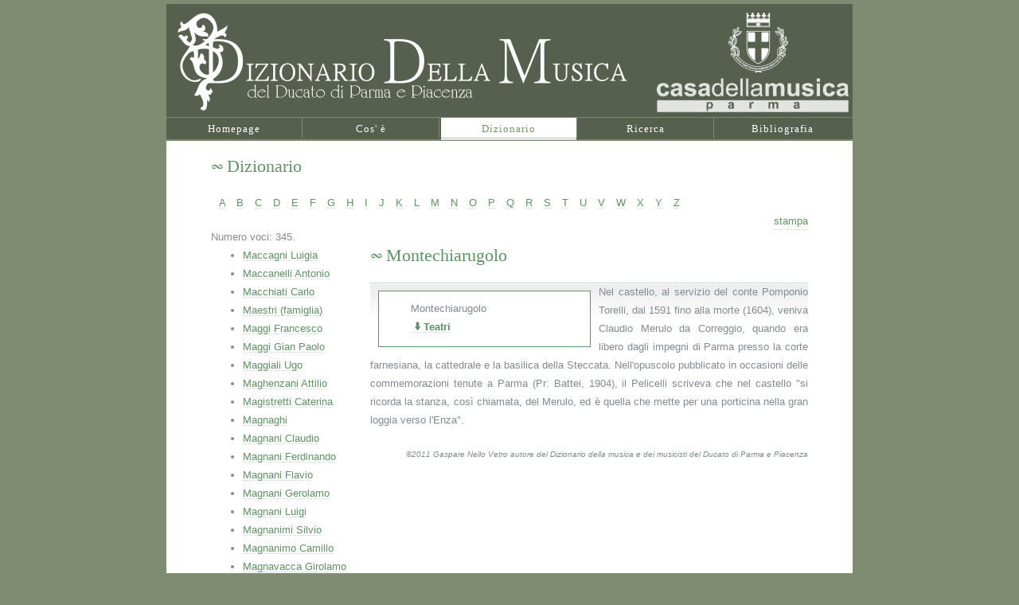

--- FILE ---
content_type: text/html; charset=utf-8
request_url: https://www.lacasadellamusica.it/vetro/pages/Dizionario.aspx?ini=M&tipologia=2&idoggetto=46&idcontenuto=3185
body_size: 19757
content:


<!DOCTYPE html PUBLIC "-//W3C//DTD XHTML 1.0 Transitional//EN" "http://www.w3.org/TR/xhtml1/DTD/xhtml1-transitional.dtd">



<html xmlns="http://www.w3.org/1999/xhtml">
<head><meta name="description" content="dizionario della musica del Ducato di Parma e Piacenza, Gaspare Nello Vetro, Casa della Musica " /><title>
	Dizionario della Musica
</title><link rel="stylesheet" href="../Styles/Vetro.css" type="text/css" media="screen" /><link rel="stylesheet" href="../Styles/Vetro-print.css" type="text/css" media="print" /><link rel="stylesheet" href="../Styles/print-preview.css" type="text/css" media="screen" /><link rel="stylesheet" href="../Styles/smoothness/jquery-ui-1.10.3.custom.css" type="text/css" />
    <script type="text/javascript" src="../Scripts/jquery-1.9.1.js" charset="utf-8"></script>
    <script type="text/javascript" src="../Scripts/jquery-ui-1.10.3.custom.js" charset="utf-8"></script>
    <script type="text/javascript" src="../Scripts/jquery.tools.min.js" charset="utf-8"></script>
    <script type="text/javascript" src="../Scripts/jquery.ui.datepicker-it.min.js" charset="utf-8"></script>
    <script type="text/javascript" src="../Scripts/jquery.highlight-4.js" charset="utf-8"></script>
    <script type="text/javascript" src="../Scripts/jquery.print-preview.js" charset="utf-8"></script>
    <script type="text/javascript" src="../Scripts/jquery-migrate-1.2.1.js" charset="utf-8"></script>
    <script type="text/javascript" src="../Scripts/vetro.js" charset="utf-8"></script>
    <script type="text/javascript">
        $(document).ready(function () {
            $.datepicker.setDefaults($.datepicker.regional["it"]);
            $.datepicker.setDefaults({
                changeYear: true,
                changeMonth: true
            });
            $(".link-cat").live('click', function () {
                $(this).next().toggle();
            });
        })
    </script>
    <!-- Matomo -->
    <script type="text/javascript">
        var _paq = window._paq = window._paq || [];
        /* tracker methods like "setCustomDimension" should be called before "trackPageView" */
        _paq.push(['trackPageView']);
        _paq.push(['enableLinkTracking']);
        (function () {
            var u = "https://ingestion.webanalytics.italia.it/";
            _paq.push(['setTrackerUrl', u + 'matomo.php']);
            _paq.push(['setSiteId', 'wR0mm5B0xE']);
            var d = document, g = d.createElement('script'), s = d.getElementsByTagName('script')[0];
            g.type = 'text/javascript'; g.async = true; g.src = u + 'matomo.js'; s.parentNode.insertBefore(g, s);
        })();
    </script>
    <!-- End Matomo Code -->
</head>
<body>
    <form name="aspnetForm" method="post" action="./Dizionario.aspx?ini=M&amp;tipologia=2&amp;idoggetto=46&amp;idcontenuto=3185" id="aspnetForm">
<div>
<input type="hidden" name="__VIEWSTATE" id="__VIEWSTATE" value="/wEPDwUJMTkyOTM1NTQwD2QWAmYPZBYCAgMPZBYCAgUPZBYIZg8WAh4LXyFJdGVtQ291bnQCGhY0Zg9kFgICAQ8WAh4EaHJlZgUdfi9QYWdlcy9EaXppb25hcmlvLmFzcHg/[base64]/[base64]/[base64]/[base64]/[base64]/[base64]/[base64]/[base64]/[base64]/gEPZBYCZg8VBQFNATEEMTAxOAQxOTg4D01vbG9zc2kgTG9yZW56b2QC/[base64]/[base64]" />
</div>

<div>

	<input type="hidden" name="__VIEWSTATEGENERATOR" id="__VIEWSTATEGENERATOR" value="BD05D126" />
</div>
        <div id="header">
	        

<div class="contenitore-header">
        <img src="../Images/banner7.jpg" alt="dizionario della musica" />
</div>

        </div>
        <div id="menu">
	        
	<ul>
		<li id="li-menu-home"><a href="Homepage.aspx" id="ctl00_Menu1_linkHome" accesskey="1">Homepage</a></li>
        <li id="li-menu-premessa"><a href="Premessa.aspx" id="ctl00_Menu1_linkPremessa" accesskey="2">Cos' è</a></li>
        <li id="li-menu-dizio"><a href="Dizionario.aspx" id="ctl00_Menu1_linkDizionario" accesskey="6">Dizionario</a></li>
        <li id="li-menu-ricerca"><a href="Ricerca.aspx" id="ctl00_Menu1_linkRicerca" accesskey="7">Ricerca</a></li>
		<li id="li-menu-biblio"><a href="Bibliografia.aspx" id="ctl00_Menu1_linkBibliografia" accesskey="3">Bibliografia</a></li>
        
	</ul>

        </div>
        <!-- end #header -->
        
        <div id="wrapper">
	        <div id="content">
                
<script type="text/javascript">

    $(document).ready(function () {
        //TODO LUCIA 30/05/2013 
        //non si capisce perchè in explorer passa dal $(document).ready anche sul click dell'href di stampa
        //metto display:none da css al posto di fare hide da qui
        /*$(".PrintinPopup").hide();*/
        //$("#contenuto > div").scrollable();
        $("#ctl00_ContentPlaceHolder1_contenutoDiv > div").scrollable();
        $('a.PrintinPopup').printPreview();

//        $('.link').live('click', function () {
//            var idoggetto = $(this).data("idoggetto");
//            var idcontenuto = $(this).data("idcontenuto");
//            var tipo = $(this).data("tipologia");
//            $.ajax({
//                url: '../Handlers/GetContenuto.ashx',
//                type: 'GET',
//                data: { "idoggetto": idoggetto, "idcontenuto": idcontenuto, "tipo": tipo },
//                success: function (data) {
//                    $("#contenuto").html(data);
//                    $(".PrintinPopup").show();
//                }
//            });
//        });
    });

    function MostraStampa() {
        $(".PrintinPopup").show();
    }

</script>
<div id="dizioTitolo">
 <h2 class="title">Dizionario</h2>
    <br />
    <div id="alfabeto">
        
        
                <a href="Dizionario.aspx?ini=A" id="ctl00_ContentPlaceHolder1_rpAlfabeto_ctl00_aLettera">A</a>
            
                <a href="Dizionario.aspx?ini=B" id="ctl00_ContentPlaceHolder1_rpAlfabeto_ctl01_aLettera">B</a>
            
                <a href="Dizionario.aspx?ini=C" id="ctl00_ContentPlaceHolder1_rpAlfabeto_ctl02_aLettera">C</a>
            
                <a href="Dizionario.aspx?ini=D" id="ctl00_ContentPlaceHolder1_rpAlfabeto_ctl03_aLettera">D</a>
            
                <a href="Dizionario.aspx?ini=E" id="ctl00_ContentPlaceHolder1_rpAlfabeto_ctl04_aLettera">E</a>
            
                <a href="Dizionario.aspx?ini=F" id="ctl00_ContentPlaceHolder1_rpAlfabeto_ctl05_aLettera">F</a>
            
                <a href="Dizionario.aspx?ini=G" id="ctl00_ContentPlaceHolder1_rpAlfabeto_ctl06_aLettera">G</a>
            
                <a href="Dizionario.aspx?ini=H" id="ctl00_ContentPlaceHolder1_rpAlfabeto_ctl07_aLettera">H</a>
            
                <a href="Dizionario.aspx?ini=I" id="ctl00_ContentPlaceHolder1_rpAlfabeto_ctl08_aLettera">I</a>
            
                <a href="Dizionario.aspx?ini=J" id="ctl00_ContentPlaceHolder1_rpAlfabeto_ctl09_aLettera">J</a>
            
                <a href="Dizionario.aspx?ini=K" id="ctl00_ContentPlaceHolder1_rpAlfabeto_ctl10_aLettera">K</a>
            
                <a href="Dizionario.aspx?ini=L" id="ctl00_ContentPlaceHolder1_rpAlfabeto_ctl11_aLettera">L</a>
            
                <a href="Dizionario.aspx?ini=M" id="ctl00_ContentPlaceHolder1_rpAlfabeto_ctl12_aLettera">M</a>
            
                <a href="Dizionario.aspx?ini=N" id="ctl00_ContentPlaceHolder1_rpAlfabeto_ctl13_aLettera">N</a>
            
                <a href="Dizionario.aspx?ini=O" id="ctl00_ContentPlaceHolder1_rpAlfabeto_ctl14_aLettera">O</a>
            
                <a href="Dizionario.aspx?ini=P" id="ctl00_ContentPlaceHolder1_rpAlfabeto_ctl15_aLettera">P</a>
            
                <a href="Dizionario.aspx?ini=Q" id="ctl00_ContentPlaceHolder1_rpAlfabeto_ctl16_aLettera">Q</a>
            
                <a href="Dizionario.aspx?ini=R" id="ctl00_ContentPlaceHolder1_rpAlfabeto_ctl17_aLettera">R</a>
            
                <a href="Dizionario.aspx?ini=S" id="ctl00_ContentPlaceHolder1_rpAlfabeto_ctl18_aLettera">S</a>
            
                <a href="Dizionario.aspx?ini=T" id="ctl00_ContentPlaceHolder1_rpAlfabeto_ctl19_aLettera">T</a>
            
                <a href="Dizionario.aspx?ini=U" id="ctl00_ContentPlaceHolder1_rpAlfabeto_ctl20_aLettera">U</a>
            
                <a href="Dizionario.aspx?ini=V" id="ctl00_ContentPlaceHolder1_rpAlfabeto_ctl21_aLettera">V</a>
            
                <a href="Dizionario.aspx?ini=W" id="ctl00_ContentPlaceHolder1_rpAlfabeto_ctl22_aLettera">W</a>
            
                <a href="Dizionario.aspx?ini=X" id="ctl00_ContentPlaceHolder1_rpAlfabeto_ctl23_aLettera">X</a>
            
                <a href="Dizionario.aspx?ini=Y" id="ctl00_ContentPlaceHolder1_rpAlfabeto_ctl24_aLettera">Y</a>
            
                <a href="Dizionario.aspx?ini=Z" id="ctl00_ContentPlaceHolder1_rpAlfabeto_ctl25_aLettera">Z</a>
            
    </div>
    <a class="PrintinPopup" href="javascript:void(0);">stampa</a>
</div>
<div>
    <div class="dizionario-elenco">
        <span id="ctl00_ContentPlaceHolder1_lblCountResult">Numero voci: 345.</span>
        <div id="wrap">
          <ul id="list">
                
                        
                        <li><a href='Dizionario.aspx?ini=M&tipologia=1&idoggetto=888&idcontenuto=1761'>Maccagni Luigia</a></li>
                    
                        
                        <li><a href='Dizionario.aspx?ini=M&tipologia=1&idoggetto=2591&idcontenuto=1762'>Maccanelli Antonio</a></li>
                    
                        
                        <li><a href='Dizionario.aspx?ini=M&tipologia=1&idoggetto=2592&idcontenuto=1763'>Macchiati Carlo</a></li>
                    
                        
                        <li><a href='Dizionario.aspx?ini=M&tipologia=1&idoggetto=2596&idcontenuto=1764'>Maestri (famiglia)</a></li>
                    
                        
                        <li><a href='Dizionario.aspx?ini=M&tipologia=1&idoggetto=2597&idcontenuto=1765'>Maggi Francesco</a></li>
                    
                        
                        <li><a href='Dizionario.aspx?ini=M&tipologia=1&idoggetto=889&idcontenuto=1766'>Maggi Gian Paolo</a></li>
                    
                        
                        <li><a href='Dizionario.aspx?ini=M&tipologia=1&idoggetto=890&idcontenuto=1767'>Maggiali Ugo</a></li>
                    
                        
                        <li><a href='Dizionario.aspx?ini=M&tipologia=1&idoggetto=891&idcontenuto=1768'>Maghenzani Attilio</a></li>
                    
                        
                        <li><a href='Dizionario.aspx?ini=M&tipologia=1&idoggetto=2598&idcontenuto=1769'>Magistretti Caterina</a></li>
                    
                        
                        <li><a href='Dizionario.aspx?ini=M&tipologia=1&idoggetto=3144&idcontenuto=3727'>Magnaghi</a></li>
                    
                        
                        <li><a href='Dizionario.aspx?ini=M&tipologia=1&idoggetto=892&idcontenuto=1770'>Magnani Claudio</a></li>
                    
                        
                        <li><a href='Dizionario.aspx?ini=M&tipologia=1&idoggetto=893&idcontenuto=1771'>Magnani Ferdinando</a></li>
                    
                        
                        <li><a href='Dizionario.aspx?ini=M&tipologia=1&idoggetto=894&idcontenuto=1772'>Magnani Flavio</a></li>
                    
                        
                        <li><a href='Dizionario.aspx?ini=M&tipologia=1&idoggetto=895&idcontenuto=1773'>Magnani Gerolamo</a></li>
                    
                        
                        <li><a href='Dizionario.aspx?ini=M&tipologia=1&idoggetto=896&idcontenuto=1774'>Magnani Luigi</a></li>
                    
                        
                        <li><a href='Dizionario.aspx?ini=M&tipologia=1&idoggetto=2599&idcontenuto=1775'>Magnanimi Silvio</a></li>
                    
                        
                        <li><a href='Dizionario.aspx?ini=M&tipologia=1&idoggetto=897&idcontenuto=1776'>Magnanimo Camillo</a></li>
                    
                        
                        <li><a href='Dizionario.aspx?ini=M&tipologia=1&idoggetto=898&idcontenuto=1777'>Magnavacca Girolamo</a></li>
                    
                        
                        <li><a href='Dizionario.aspx?ini=M&tipologia=1&idoggetto=899&idcontenuto=1778'>Magni Amato</a></li>
                    
                        
                        <li><a href='Dizionario.aspx?ini=M&tipologia=1&idoggetto=2600&idcontenuto=1779'>Magni Prospero</a></li>
                    
                        
                        <li><a href='Dizionario.aspx?ini=M&tipologia=1&idoggetto=2601&idcontenuto=1780'>Magni Tommaso</a></li>
                    
                        
                        <li><a href='Dizionario.aspx?ini=M&tipologia=1&idoggetto=900&idcontenuto=1781'>Magotti Angelo</a></li>
                    
                        
                        <li><a href='Dizionario.aspx?ini=M&tipologia=1&idoggetto=901&idcontenuto=1782'>Mainardi Giannino</a></li>
                    
                        
                        <li><a href='Dizionario.aspx?ini=M&tipologia=1&idoggetto=2602&idcontenuto=1783'>Mainardi Giovanni</a></li>
                    
                        
                        <li><a href='Dizionario.aspx?ini=M&tipologia=1&idoggetto=3186&idcontenuto=3770'>Mainerio Camillo</a></li>
                    
                        
                        <li><a href='Dizionario.aspx?ini=M&tipologia=1&idoggetto=902&idcontenuto=1784'>Mainerio Giorgio</a></li>
                    
                        
                        <li><a href='Dizionario.aspx?ini=M&tipologia=1&idoggetto=2603&idcontenuto=1785'>Maj Girolama</a></li>
                    
                        
                        <li><a href='Dizionario.aspx?ini=M&tipologia=1&idoggetto=2604&idcontenuto=1786'>Majocchi A.</a></li>
                    
                        
                        <li><a href='Dizionario.aspx?ini=M&tipologia=1&idoggetto=2605&idcontenuto=1787'>Majre Angiola</a></li>
                    
                        
                        <li><a href='Dizionario.aspx?ini=M&tipologia=1&idoggetto=903&idcontenuto=1788'>Malagodi Antonio</a></li>
                    
                        
                        <li><a href='Dizionario.aspx?ini=M&tipologia=1&idoggetto=904&idcontenuto=1789'>Malagodi Filippo</a></li>
                    
                        
                        <li><a href='Dizionario.aspx?ini=M&tipologia=1&idoggetto=2606&idcontenuto=1790'>Malagodi Gianfranco</a></li>
                    
                        
                        <li><a href='Dizionario.aspx?ini=M&tipologia=1&idoggetto=905&idcontenuto=1791'>Malaspina Alberto</a></li>
                    
                        
                        <li><a href='Dizionario.aspx?ini=M&tipologia=1&idoggetto=2607&idcontenuto=1792'>Malaspina Lucilio</a></li>
                    
                        
                        <li><a href='Dizionario.aspx?ini=M&tipologia=1&idoggetto=2608&idcontenuto=1793'>Malgari Giovanni battista</a></li>
                    
                        
                        <li><a href='Dizionario.aspx?ini=M&tipologia=1&idoggetto=2609&idcontenuto=1794'>Maloberti Giovanni</a></li>
                    
                        
                        <li><a href='Dizionario.aspx?ini=M&tipologia=1&idoggetto=906&idcontenuto=1795'>Malpeli Giovanni</a></li>
                    
                        
                        <li><a href='Dizionario.aspx?ini=M&tipologia=1&idoggetto=3402&idcontenuto=4028'>Malusardi Felice</a></li>
                    
                        
                        <li><a href='Dizionario.aspx?ini=M&tipologia=1&idoggetto=907&idcontenuto=1796'>Malvisi Desdemona</a></li>
                    
                        
                        <li><a href='Dizionario.aspx?ini=M&tipologia=1&idoggetto=908&idcontenuto=1797'>Manara Prospero</a></li>
                    
                        
                        <li><a href='Dizionario.aspx?ini=M&tipologia=1&idoggetto=909&idcontenuto=1798'>Manara Prospero Maria</a></li>
                    
                        
                        <li><a href='Dizionario.aspx?ini=M&tipologia=1&idoggetto=910&idcontenuto=1799'>Mandoti Giuseppe</a></li>
                    
                        
                        <li><a href='Dizionario.aspx?ini=M&tipologia=1&idoggetto=2610&idcontenuto=1800'>Mandrio Bernardino</a></li>
                    
                        
                        <li><a href='Dizionario.aspx?ini=M&tipologia=1&idoggetto=2611&idcontenuto=1801'>Mandrio Cristoforo</a></li>
                    
                        
                        <li><a href='Dizionario.aspx?ini=M&tipologia=1&idoggetto=911&idcontenuto=1802'>Manfredi Enrico</a></li>
                    
                        
                        <li><a href='Dizionario.aspx?ini=M&tipologia=1&idoggetto=912&idcontenuto=1803'>Manfredi Ludovico</a></li>
                    
                        
                        <li><a href='Dizionario.aspx?ini=M&tipologia=1&idoggetto=913&idcontenuto=1804'>Manfredi Orestilla</a></li>
                    
                        
                        <li><a href='Dizionario.aspx?ini=M&tipologia=1&idoggetto=914&idcontenuto=1805'>Manghi Enrico</a></li>
                    
                        
                        <li><a href='Dizionario.aspx?ini=M&tipologia=1&idoggetto=915&idcontenuto=1806'>Manghi Laura</a></li>
                    
                        
                        <li><a href='Dizionario.aspx?ini=M&tipologia=1&idoggetto=2612&idcontenuto=1808'>Manghi Luigi</a></li>
                    
                        
                        <li><a href='Dizionario.aspx?ini=M&tipologia=1&idoggetto=916&idcontenuto=1807'>Manghi Luigi</a></li>
                    
                        
                        <li><a href='Dizionario.aspx?ini=M&tipologia=1&idoggetto=917&idcontenuto=1809'>Mangia Mario</a></li>
                    
                        
                        <li><a href='Dizionario.aspx?ini=M&tipologia=1&idoggetto=918&idcontenuto=1810'>Manini Luigi</a></li>
                    
                        
                        <li><a href='Dizionario.aspx?ini=M&tipologia=1&idoggetto=3060&idcontenuto=3597'>Mannucci Andrea</a></li>
                    
                        
                        <li><a href='Dizionario.aspx?ini=M&tipologia=1&idoggetto=919&idcontenuto=1811'>Mantovani Alessandro</a></li>
                    
                        
                        <li><a href='Dizionario.aspx?ini=M&tipologia=1&idoggetto=920&idcontenuto=1812'>Mantovani Biagio</a></li>
                    
                        
                        <li><a href='Dizionario.aspx?ini=M&tipologia=1&idoggetto=921&idcontenuto=1813'>Mantovani Lodovico</a></li>
                    
                        
                        <li><a href='Dizionario.aspx?ini=M&tipologia=1&idoggetto=922&idcontenuto=1814'>Mantovani Mario</a></li>
                    
                        
                        <li><a href='Dizionario.aspx?ini=M&tipologia=1&idoggetto=2613&idcontenuto=1815'>Mantovani Napoleone</a></li>
                    
                        
                        <li><a href='Dizionario.aspx?ini=M&tipologia=1&idoggetto=923&idcontenuto=1816'>Mantovani Roberto</a></li>
                    
                        
                        <li><a href='Dizionario.aspx?ini=M&tipologia=1&idoggetto=2615&idcontenuto=1818'>Mantusecchi "Figlio"</a></li>
                    
                        
                        <li><a href='Dizionario.aspx?ini=M&tipologia=1&idoggetto=2614&idcontenuto=1817'>Mantusecchi Giovanni</a></li>
                    
                        
                        <li><a href='Dizionario.aspx?ini=M&tipologia=1&idoggetto=924&idcontenuto=1819'>Mantuseti Francesco</a></li>
                    
                        
                        <li><a href='Dizionario.aspx?ini=M&tipologia=1&idoggetto=2616&idcontenuto=1820'>Manzani Paolo</a></li>
                    
                        
                        <li><a href='Dizionario.aspx?ini=M&tipologia=2&idoggetto=42&idcontenuto=0'>Marano</a></li>
                    
                        
                        <li><a href='Dizionario.aspx?ini=M&tipologia=1&idoggetto=925&idcontenuto=1821'>Marazzoli Marco</a></li>
                    
                        
                        <li><a href='Dizionario.aspx?ini=M&tipologia=1&idoggetto=2617&idcontenuto=1822'>Marcanzo</a></li>
                    
                        
                        <li><a href='Dizionario.aspx?ini=M&tipologia=1&idoggetto=3403&idcontenuto=4029'>Marchelli</a></li>
                    
                        
                        <li><a href='Dizionario.aspx?ini=M&tipologia=1&idoggetto=926&idcontenuto=1823'>Marchelli Domenico</a></li>
                    
                        
                        <li><a href='Dizionario.aspx?ini=M&tipologia=1&idoggetto=1879&idcontenuto=1826'>Marchesi Ermanno</a></li>
                    
                        
                        <li><a href='Dizionario.aspx?ini=M&tipologia=1&idoggetto=1880&idcontenuto=1824'>Marchesi Giovanni</a></li>
                    
                        
                        <li><a href='Dizionario.aspx?ini=M&tipologia=1&idoggetto=1881&idcontenuto=1825'>Marchesi Giuseppe</a></li>
                    
                        
                        <li><a href='Dizionario.aspx?ini=M&tipologia=1&idoggetto=1882&idcontenuto=1827'>Marchesi Gustavo</a></li>
                    
                        
                        <li><a href='Dizionario.aspx?ini=M&tipologia=1&idoggetto=927&idcontenuto=1828'>Marchesi Mario</a></li>
                    
                        
                        <li><a href='Dizionario.aspx?ini=M&tipologia=1&idoggetto=3061&idcontenuto=3598'>Marchesi Ruggero</a></li>
                    
                        
                        <li><a href='Dizionario.aspx?ini=M&tipologia=1&idoggetto=928&idcontenuto=1829'>Marchetti Tullio</a></li>
                    
                        
                        <li><a href='Dizionario.aspx?ini=M&tipologia=1&idoggetto=929&idcontenuto=1830'>Marchi Giovanni</a></li>
                    
                        
                        <li><a href='Dizionario.aspx?ini=M&tipologia=1&idoggetto=930&idcontenuto=1831'>Marchi Rosa</a></li>
                    
                        
                        <li><a href='Dizionario.aspx?ini=M&tipologia=1&idoggetto=2618&idcontenuto=1832'>Marchi Serafino</a></li>
                    
                        
                        <li><a href='Dizionario.aspx?ini=M&tipologia=1&idoggetto=2619&idcontenuto=1833'>Marchino</a></li>
                    
                        
                        <li><a href='Dizionario.aspx?ini=M&tipologia=1&idoggetto=1066&idcontenuto=1834'>Marco Da Busseto</a></li>
                    
                        
                        <li><a href='Dizionario.aspx?ini=M&tipologia=1&idoggetto=2620&idcontenuto=1835'>Marenzio M.</a></li>
                    
                        
                        <li><a href='Dizionario.aspx?ini=M&tipologia=1&idoggetto=931&idcontenuto=1839'>Margonari Mario</a></li>
                    
                        
                        <li><a href='Dizionario.aspx?ini=M&tipologia=1&idoggetto=2621&idcontenuto=1836'>Mariani Giovanni Pietro</a></li>
                    
                        
                        <li><a href='Dizionario.aspx?ini=M&tipologia=1&idoggetto=2622&idcontenuto=1837'>Marimo' Biagio</a></li>
                    
                        
                        <li><a href='Dizionario.aspx?ini=M&tipologia=1&idoggetto=2623&idcontenuto=1838'>Marimo' Giuseppe</a></li>
                    
                        
                        <li><a href='Dizionario.aspx?ini=M&tipologia=1&idoggetto=932&idcontenuto=1840'>Marinelli Ferdinando</a></li>
                    
                        
                        <li><a href='Dizionario.aspx?ini=M&tipologia=1&idoggetto=933&idcontenuto=1841'>Mariotti Andrea</a></li>
                    
                        
                        <li><a href='Dizionario.aspx?ini=M&tipologia=1&idoggetto=934&idcontenuto=1842'>Mariotti Corinno</a></li>
                    
                        
                        <li><a href='Dizionario.aspx?ini=M&tipologia=1&idoggetto=935&idcontenuto=1843'>Mariotti Giovanni</a></li>
                    
                        
                        <li><a href='Dizionario.aspx?ini=M&tipologia=1&idoggetto=936&idcontenuto=1844'>Maris</a></li>
                    
                        
                        <li><a href='Dizionario.aspx?ini=M&tipologia=1&idoggetto=2624&idcontenuto=1845'>Marliani Giuseppe</a></li>
                    
                        
                        <li><a href='Dizionario.aspx?ini=M&tipologia=1&idoggetto=937&idcontenuto=1846'>Marmiroli</a></li>
                    
                        
                        <li><a href='Dizionario.aspx?ini=M&tipologia=1&idoggetto=3187&idcontenuto=3771'>Marmiroli Socrate</a></li>
                    
                        
                        <li><a href='Dizionario.aspx?ini=M&tipologia=1&idoggetto=3404&idcontenuto=4030'>Marra Alessandro</a></li>
                    
                        
                        <li><a href='Dizionario.aspx?ini=M&tipologia=1&idoggetto=938&idcontenuto=1847'>Marra Giuseppe</a></li>
                    
                        
                        <li><a href='Dizionario.aspx?ini=M&tipologia=1&idoggetto=3141&idcontenuto=3724'>Martani Eugenio</a></li>
                    
                        
                        <li><a href='Dizionario.aspx?ini=M&tipologia=1&idoggetto=3444&idcontenuto=4069'>Martani Lorenzo</a></li>
                    
                        
                        <li><a href='Dizionario.aspx?ini=M&tipologia=1&idoggetto=2625&idcontenuto=1848'>Martelli Giuseppe</a></li>
                    
                        
                        <li><a href='Dizionario.aspx?ini=M&tipologia=1&idoggetto=2626&idcontenuto=1849'>Martelli Pietro</a></li>
                    
                        
                        <li><a href='Dizionario.aspx?ini=M&tipologia=1&idoggetto=2627&idcontenuto=1850'>Marti Rosa</a></li>
                    
                        
                        <li><a href='Dizionario.aspx?ini=M&tipologia=1&idoggetto=2628&idcontenuto=1851'>Martinazzi Giovanni</a></li>
                    
                        
                        <li><a href='Dizionario.aspx?ini=M&tipologia=1&idoggetto=3406&idcontenuto=4031'>Martinelli Enrico</a></li>
                    
                        
                        <li><a href='Dizionario.aspx?ini=M&tipologia=1&idoggetto=2629&idcontenuto=1852'>Martinelli Giambattista</a></li>
                    
                        
                        <li><a href='Dizionario.aspx?ini=M&tipologia=1&idoggetto=2630&idcontenuto=1853'>Martinelli Giorgio</a></li>
                    
                        
                        <li><a href='Dizionario.aspx?ini=M&tipologia=1&idoggetto=939&idcontenuto=1854'>Martinelli Luigi</a></li>
                    
                        
                        <li><a href='Dizionario.aspx?ini=M&tipologia=1&idoggetto=3407&idcontenuto=4033'>Martinelli Medardo</a></li>
                    
                        
                        <li><a href='Dizionario.aspx?ini=M&tipologia=1&idoggetto=2631&idcontenuto=1855'>Martinelli Pietro</a></li>
                    
                        
                        <li><a href='Dizionario.aspx?ini=M&tipologia=1&idoggetto=940&idcontenuto=1856'>Martini Achille</a></li>
                    
                        
                        <li><a href='Dizionario.aspx?ini=M&tipologia=1&idoggetto=2632&idcontenuto=1857'>Martini Aniolo</a></li>
                    
                        
                        <li><a href='Dizionario.aspx?ini=M&tipologia=1&idoggetto=941&idcontenuto=1858'>Martini Antonio</a></li>
                    
                        
                        <li><a href='Dizionario.aspx?ini=M&tipologia=1&idoggetto=942&idcontenuto=1860'>Martini Carlo</a></li>
                    
                        
                        <li><a href='Dizionario.aspx?ini=M&tipologia=1&idoggetto=3062&idcontenuto=3599'>Martini Giuseppe</a></li>
                    
                        
                        <li><a href='Dizionario.aspx?ini=M&tipologia=1&idoggetto=943&idcontenuto=1859'>Martini Giuseppe </a></li>
                    
                        
                        <li><a href='Dizionario.aspx?ini=M&tipologia=1&idoggetto=3188&idcontenuto=3772'>Martini Pietro</a></li>
                    
                        
                        <li><a href='Dizionario.aspx?ini=M&tipologia=1&idoggetto=945&idcontenuto=1861'>Martini Pietro</a></li>
                    
                        
                        <li><a href='Dizionario.aspx?ini=M&tipologia=1&idoggetto=946&idcontenuto=1862'>Martini Renzo</a></li>
                    
                        
                        <li><a href='Dizionario.aspx?ini=M&tipologia=1&idoggetto=944&idcontenuto=1863'>Martino Luigi</a></li>
                    
                        
                        <li><a href='Dizionario.aspx?ini=M&tipologia=1&idoggetto=947&idcontenuto=1864'>Marusi Terenziano</a></li>
                    
                        
                        <li><a href='Dizionario.aspx?ini=M&tipologia=1&idoggetto=948&idcontenuto=1865'>Marzocchi Filippo</a></li>
                    
                        
                        <li><a href='Dizionario.aspx?ini=M&tipologia=1&idoggetto=2633&idcontenuto=1866'>Masera (fratelli)</a></li>
                    
                        
                        <li><a href='Dizionario.aspx?ini=M&tipologia=1&idoggetto=949&idcontenuto=1867'>Masetti Igino</a></li>
                    
                        
                        <li><a href='Dizionario.aspx?ini=M&tipologia=1&idoggetto=950&idcontenuto=1868'>Masi Oreste</a></li>
                    
                        
                        <li><a href='Dizionario.aspx?ini=M&tipologia=1&idoggetto=2634&idcontenuto=1869'>Masolini Marianna</a></li>
                    
                        
                        <li><a href='Dizionario.aspx?ini=M&tipologia=1&idoggetto=2635&idcontenuto=1870'>Masotti</a></li>
                    
                        
                        <li><a href='Dizionario.aspx?ini=M&tipologia=1&idoggetto=2636&idcontenuto=1871'>Massa Anastasio</a></li>
                    
                        
                        <li><a href='Dizionario.aspx?ini=M&tipologia=1&idoggetto=951&idcontenuto=1872'>Massa Mario</a></li>
                    
                        
                        <li><a href='Dizionario.aspx?ini=M&tipologia=1&idoggetto=1883&idcontenuto=1874'>Massarenghi Giovanni Battista</a></li>
                    
                        
                        <li><a href='Dizionario.aspx?ini=M&tipologia=1&idoggetto=1884&idcontenuto=1873'>Massarenghi Paola</a></li>
                    
                        
                        <li><a href='Dizionario.aspx?ini=M&tipologia=1&idoggetto=952&idcontenuto=1875'>Massari Emanuele</a></li>
                    
                        
                        <li><a href='Dizionario.aspx?ini=M&tipologia=1&idoggetto=953&idcontenuto=1876'>Massari Luigi</a></li>
                    
                        
                        <li><a href='Dizionario.aspx?ini=M&tipologia=1&idoggetto=2637&idcontenuto=1877'>Masseri Gabriele</a></li>
                    
                        
                        <li><a href='Dizionario.aspx?ini=M&tipologia=1&idoggetto=2638&idcontenuto=1878'>Mastellari Luigi</a></li>
                    
                        
                        <li><a href='Dizionario.aspx?ini=M&tipologia=1&idoggetto=2639&idcontenuto=1879'>Mattavelli Giovanni Battista</a></li>
                    
                        
                        <li><a href='Dizionario.aspx?ini=M&tipologia=1&idoggetto=954&idcontenuto=1880'>Mattei Angelo</a></li>
                    
                        
                        <li><a href='Dizionario.aspx?ini=M&tipologia=1&idoggetto=955&idcontenuto=1881'>Mattei Gian Francesco</a></li>
                    
                        
                        <li><a href='Dizionario.aspx?ini=M&tipologia=1&idoggetto=956&idcontenuto=1882'>Mattei Lodovico</a></li>
                    
                        
                        <li><a href='Dizionario.aspx?ini=M&tipologia=1&idoggetto=957&idcontenuto=1883'>Mattei Luigia</a></li>
                    
                        
                        <li><a href='Dizionario.aspx?ini=M&tipologia=1&idoggetto=958&idcontenuto=1884'>Mattei Tito</a></li>
                    
                        
                        <li><a href='Dizionario.aspx?ini=M&tipologia=1&idoggetto=959&idcontenuto=1885'>Mattei Vittorio</a></li>
                    
                        
                        <li><a href='Dizionario.aspx?ini=M&tipologia=1&idoggetto=960&idcontenuto=1886'>Mattei Vittorio</a></li>
                    
                        
                        <li><a href='Dizionario.aspx?ini=M&tipologia=1&idoggetto=2641&idcontenuto=1889'>Mattioli</a></li>
                    
                        
                        <li><a href='Dizionario.aspx?ini=M&tipologia=1&idoggetto=961&idcontenuto=1887'>Mattioli Angelo</a></li>
                    
                        
                        <li><a href='Dizionario.aspx?ini=M&tipologia=1&idoggetto=2640&idcontenuto=1888'>Mattioli Gaetano</a></li>
                    
                        
                        <li><a href='Dizionario.aspx?ini=M&tipologia=1&idoggetto=2642&idcontenuto=1890'>Mattioli Giulio</a></li>
                    
                        
                        <li><a href='Dizionario.aspx?ini=M&tipologia=1&idoggetto=962&idcontenuto=1891'>Mattioli Lino</a></li>
                    
                        
                        <li><a href='Dizionario.aspx?ini=M&tipologia=1&idoggetto=963&idcontenuto=1892'>Mattioli Luca</a></li>
                    
                        
                        <li><a href='Dizionario.aspx?ini=M&tipologia=1&idoggetto=2643&idcontenuto=1893'>Mattis</a></li>
                    
                        
                        <li><a href='Dizionario.aspx?ini=M&tipologia=1&idoggetto=964&idcontenuto=1894'>Maturini Maturio</a></li>
                    
                        
                        <li><a href='Dizionario.aspx?ini=M&tipologia=1&idoggetto=965&idcontenuto=1895'>Maurice Antonio</a></li>
                    
                        
                        <li><a href='Dizionario.aspx?ini=M&tipologia=1&idoggetto=966&idcontenuto=1896'>Mazza Adelina</a></li>
                    
                        
                        <li><a href='Dizionario.aspx?ini=M&tipologia=1&idoggetto=3078&idcontenuto=3634'>Mazza Aldo</a></li>
                    
                        
                        <li><a href='Dizionario.aspx?ini=M&tipologia=1&idoggetto=967&idcontenuto=1897'>Mazza Angelo</a></li>
                    
                        
                        <li><a href='Dizionario.aspx?ini=M&tipologia=1&idoggetto=968&idcontenuto=1899'>Mazza Arturo</a></li>
                    
                        
                        <li><a href='Dizionario.aspx?ini=M&tipologia=1&idoggetto=2644&idcontenuto=1900'>Mazza Arturo Jr</a></li>
                    
                        
                        <li><a href='Dizionario.aspx?ini=M&tipologia=1&idoggetto=969&idcontenuto=1898'>Mazza Egidio </a></li>
                    
                        
                        <li><a href='Dizionario.aspx?ini=M&tipologia=1&idoggetto=970&idcontenuto=1901'>Mazza Francesco</a></li>
                    
                        
                        <li><a href='Dizionario.aspx?ini=M&tipologia=1&idoggetto=2645&idcontenuto=1903'>Mazza Giuseppe</a></li>
                    
                        
                        <li><a href='Dizionario.aspx?ini=M&tipologia=1&idoggetto=971&idcontenuto=1902'>Mazza Giuseppe</a></li>
                    
                        
                        <li><a href='Dizionario.aspx?ini=M&tipologia=1&idoggetto=2646&idcontenuto=1904'>Mazza Paolo</a></li>
                    
                        
                        <li><a href='Dizionario.aspx?ini=M&tipologia=1&idoggetto=972&idcontenuto=1905'>Mazzari Antonio</a></li>
                    
                        
                        <li><a href='Dizionario.aspx?ini=M&tipologia=1&idoggetto=2647&idcontenuto=1906'>Mazzera Antonio</a></li>
                    
                        
                        <li><a href='Dizionario.aspx?ini=M&tipologia=1&idoggetto=973&idcontenuto=1907'>Mazzieri Antonio</a></li>
                    
                        
                        <li><a href='Dizionario.aspx?ini=M&tipologia=1&idoggetto=974&idcontenuto=1910'>Mazzieri Giovanni</a></li>
                    
                        
                        <li><a href='Dizionario.aspx?ini=M&tipologia=1&idoggetto=1885&idcontenuto=1908'>Mazzieri Maurizio </a></li>
                    
                        
                        <li><a href='Dizionario.aspx?ini=M&tipologia=1&idoggetto=1886&idcontenuto=1909'>Mazzieri Silvana</a></li>
                    
                        
                        <li><a href='Dizionario.aspx?ini=M&tipologia=1&idoggetto=1887&idcontenuto=1912'>Mazzocchi Antonio</a></li>
                    
                        
                        <li><a href='Dizionario.aspx?ini=M&tipologia=1&idoggetto=1888&idcontenuto=1911'>Mazzocchi Giorgio</a></li>
                    
                        
                        <li><a href='Dizionario.aspx?ini=M&tipologia=1&idoggetto=975&idcontenuto=1913'>Mazzocchi Matilde</a></li>
                    
                        
                        <li><a href='Dizionario.aspx?ini=M&tipologia=1&idoggetto=2648&idcontenuto=1914'>Mazzola Giuseppe</a></li>
                    
                        
                        <li><a href='Dizionario.aspx?ini=M&tipologia=1&idoggetto=2649&idcontenuto=1915'>Mazzolini Marianna</a></li>
                    
                        
                        <li><a href='Dizionario.aspx?ini=M&tipologia=1&idoggetto=976&idcontenuto=1916'>Mazzoni Andrea</a></li>
                    
                        
                        <li><a href='Dizionario.aspx?ini=M&tipologia=1&idoggetto=977&idcontenuto=1917'>Mazzoni Angelo</a></li>
                    
                        
                        <li><a href='Dizionario.aspx?ini=M&tipologia=1&idoggetto=978&idcontenuto=1918'>Mazzoni Elena</a></li>
                    
                        
                        <li><a href='Dizionario.aspx?ini=M&tipologia=1&idoggetto=2650&idcontenuto=1919'>Mazzoni Rosa</a></li>
                    
                        
                        <li><a href='Dizionario.aspx?ini=M&tipologia=1&idoggetto=1067&idcontenuto=1920'>Mc Cormick Edith</a></li>
                    
                        
                        <li><a href='Dizionario.aspx?ini=M&tipologia=1&idoggetto=3308&idcontenuto=3915'>Meazzi Antonio</a></li>
                    
                        
                        <li><a href='Dizionario.aspx?ini=M&tipologia=1&idoggetto=979&idcontenuto=1921'>Meda Bianca</a></li>
                    
                        
                        <li><a href='Dizionario.aspx?ini=M&tipologia=1&idoggetto=980&idcontenuto=1922'>Medesani Giovanni</a></li>
                    
                        
                        <li><a href='Dizionario.aspx?ini=M&tipologia=2&idoggetto=43&idcontenuto=0'>Medesano</a></li>
                    
                        
                        <li><a href='Dizionario.aspx?ini=M&tipologia=1&idoggetto=981&idcontenuto=1923'>Medici Liliana</a></li>
                    
                        
                        <li><a href='Dizionario.aspx?ini=M&tipologia=1&idoggetto=982&idcontenuto=1924'>Medioli Corrado</a></li>
                    
                        
                        <li><a href='Dizionario.aspx?ini=M&tipologia=1&idoggetto=983&idcontenuto=1925'>Melchiori Antonio</a></li>
                    
                        
                        <li><a href='Dizionario.aspx?ini=M&tipologia=1&idoggetto=984&idcontenuto=1926'>Melchiorri Ferdinando</a></li>
                    
                        
                        <li><a href='Dizionario.aspx?ini=M&tipologia=1&idoggetto=985&idcontenuto=1927'>Melegari Andrea</a></li>
                    
                        
                        <li><a href='Dizionario.aspx?ini=M&tipologia=1&idoggetto=986&idcontenuto=1929'>Melegari Calderoni Angela</a></li>
                    
                        
                        <li><a href='Dizionario.aspx?ini=M&tipologia=1&idoggetto=987&idcontenuto=1928'>Melegari Enrico</a></li>
                    
                        
                        <li><a href='Dizionario.aspx?ini=M&tipologia=1&idoggetto=3445&idcontenuto=4070'>Melegari Enrico</a></li>
                    
                        
                        <li><a href='Dizionario.aspx?ini=M&tipologia=1&idoggetto=3446&idcontenuto=4071'>Melegari Giulio</a></li>
                    
                        
                        <li><a href='Dizionario.aspx?ini=M&tipologia=1&idoggetto=2651&idcontenuto=1930'>Meli Paolo</a></li>
                    
                        
                        <li><a href='Dizionario.aspx?ini=M&tipologia=1&idoggetto=988&idcontenuto=1931'>Mellara Carlo</a></li>
                    
                        
                        <li><a href='Dizionario.aspx?ini=M&tipologia=1&idoggetto=989&idcontenuto=1932'>Melli Felice</a></li>
                    
                        
                        <li><a href='Dizionario.aspx?ini=M&tipologia=1&idoggetto=990&idcontenuto=1933'>Melli Giuseppe</a></li>
                    
                        
                        <li><a href='Dizionario.aspx?ini=M&tipologia=1&idoggetto=991&idcontenuto=1934'>Mellini Giovanni</a></li>
                    
                        
                        <li><a href='Dizionario.aspx?ini=M&tipologia=1&idoggetto=3408&idcontenuto=4034'>Melloni Lodovico</a></li>
                    
                        
                        <li><a href='Dizionario.aspx?ini=M&tipologia=1&idoggetto=992&idcontenuto=1935'>Meloni Giuseppe</a></li>
                    
                        
                        <li><a href='Dizionario.aspx?ini=M&tipologia=1&idoggetto=993&idcontenuto=1936'>Melzi Cesare</a></li>
                    
                        
                        <li><a href='Dizionario.aspx?ini=M&tipologia=1&idoggetto=2652&idcontenuto=1937'>Menescardi Giustino</a></li>
                    
                        
                        <li><a href='Dizionario.aspx?ini=M&tipologia=1&idoggetto=994&idcontenuto=1938'>Menippo Carlo</a></li>
                    
                        
                        <li><a href='Dizionario.aspx?ini=M&tipologia=1&idoggetto=995&idcontenuto=1939'>Mensi Franchina</a></li>
                    
                        
                        <li><a href='Dizionario.aspx?ini=M&tipologia=1&idoggetto=2653&idcontenuto=1940'>Mercadanti Pino</a></li>
                    
                        
                        <li><a href='Dizionario.aspx?ini=M&tipologia=1&idoggetto=1891&idcontenuto=1942'>Merighi Antonio</a></li>
                    
                        
                        <li><a href='Dizionario.aspx?ini=M&tipologia=1&idoggetto=1892&idcontenuto=1941'>Merighi Pietro</a></li>
                    
                        
                        <li><a href='Dizionario.aspx?ini=M&tipologia=1&idoggetto=1893&idcontenuto=1943'>Merighi Vincenzo</a></li>
                    
                        
                        <li><a href='Dizionario.aspx?ini=M&tipologia=1&idoggetto=996&idcontenuto=1944'>Merli Antonio</a></li>
                    
                        
                        <li><a href='Dizionario.aspx?ini=M&tipologia=1&idoggetto=997&idcontenuto=1945'>Merli Paolo</a></li>
                    
                        
                        <li><a href='Dizionario.aspx?ini=M&tipologia=1&idoggetto=2654&idcontenuto=1946'>Merlino</a></li>
                    
                        
                        <li><a href='Dizionario.aspx?ini=M&tipologia=1&idoggetto=998&idcontenuto=1947'>Merula Tarquinio</a></li>
                    
                        
                        <li><a href='Dizionario.aspx?ini=M&tipologia=1&idoggetto=2655&idcontenuto=1948'>Meruli Felice</a></li>
                    
                        
                        <li><a href='Dizionario.aspx?ini=M&tipologia=1&idoggetto=999&idcontenuto=1949'>Merulo Giacinto</a></li>
                    
                        
                        <li><a href='Dizionario.aspx?ini=M&tipologia=1&idoggetto=1000&idcontenuto=1950'>Merusi Carlo</a></li>
                    
                        
                        <li><a href='Dizionario.aspx?ini=M&tipologia=1&idoggetto=2656&idcontenuto=1951'>Merusi Francesco</a></li>
                    
                        
                        <li><a href='Dizionario.aspx?ini=M&tipologia=1&idoggetto=2657&idcontenuto=1952'>Merusi Giuseppa</a></li>
                    
                        
                        <li><a href='Dizionario.aspx?ini=M&tipologia=1&idoggetto=2658&idcontenuto=1953'>Messaghi Flaminio</a></li>
                    
                        
                        <li><a href='Dizionario.aspx?ini=M&tipologia=1&idoggetto=1001&idcontenuto=1954'>Metallo Grammatio</a></li>
                    
                        
                        <li><a href='Dizionario.aspx?ini=M&tipologia=1&idoggetto=2659&idcontenuto=1955'>Metti Battista</a></li>
                    
                        
                        <li><a href='Dizionario.aspx?ini=M&tipologia=1&idoggetto=1002&idcontenuto=1956'>Metti Gaetano</a></li>
                    
                        
                        <li><a href='Dizionario.aspx?ini=M&tipologia=1&idoggetto=1003&idcontenuto=1957'>Mettio Lucio</a></li>
                    
                        
                        <li><a href='Dizionario.aspx?ini=M&tipologia=1&idoggetto=2660&idcontenuto=1960'>Mezzadri</a></li>
                    
                        
                        <li><a href='Dizionario.aspx?ini=M&tipologia=1&idoggetto=1004&idcontenuto=1958'>Mezzadri Giuseppe</a></li>
                    
                        
                        <li><a href='Dizionario.aspx?ini=M&tipologia=1&idoggetto=1005&idcontenuto=1959'>Mezzadri Nicolo'</a></li>
                    
                        
                        <li><a href='Dizionario.aspx?ini=M&tipologia=2&idoggetto=44&idcontenuto=0'>Mezzani</a></li>
                    
                        
                        <li><a href='Dizionario.aspx?ini=M&tipologia=2&idoggetto=739&idcontenuto=3182'>Mezzano Inferiore</a></li>
                    
                        
                        <li><a href='Dizionario.aspx?ini=M&tipologia=2&idoggetto=740&idcontenuto=3183'>Mezzano Rondani</a></li>
                    
                        
                        <li><a href='Dizionario.aspx?ini=M&tipologia=1&idoggetto=1006&idcontenuto=1961'>Micheli Alberto</a></li>
                    
                        
                        <li><a href='Dizionario.aspx?ini=M&tipologia=1&idoggetto=1007&idcontenuto=1962'>Micheli Giuseppe</a></li>
                    
                        
                        <li><a href='Dizionario.aspx?ini=M&tipologia=1&idoggetto=2661&idcontenuto=1963'>Michelini Antonio</a></li>
                    
                        
                        <li><a href='Dizionario.aspx?ini=M&tipologia=1&idoggetto=2662&idcontenuto=1964'>Michelini Giovanni</a></li>
                    
                        
                        <li><a href='Dizionario.aspx?ini=M&tipologia=1&idoggetto=1008&idcontenuto=1965'>Migliavacca Augusto</a></li>
                    
                        
                        <li><a href='Dizionario.aspx?ini=M&tipologia=1&idoggetto=1894&idcontenuto=1967'>Milanta Evil Merodac</a></li>
                    
                        
                        <li><a href='Dizionario.aspx?ini=M&tipologia=1&idoggetto=1895&idcontenuto=1966'>Milanta Giovan Francesco</a></li>
                    
                        
                        <li><a href='Dizionario.aspx?ini=M&tipologia=1&idoggetto=1009&idcontenuto=1968'>Milioli Tebaldo</a></li>
                    
                        
                        <li><a href='Dizionario.aspx?ini=M&tipologia=3&idoggetto=77&idcontenuto=3932'>Millelitri</a></li>
                    
                        
                        <li><a href='Dizionario.aspx?ini=M&tipologia=1&idoggetto=1010&idcontenuto=1969'>Minardi Gian Paolo</a></li>
                    
                        
                        <li><a href='Dizionario.aspx?ini=M&tipologia=1&idoggetto=2663&idcontenuto=1970'>Minelli Angiola</a></li>
                    
                        
                        <li><a href='Dizionario.aspx?ini=M&tipologia=1&idoggetto=1011&idcontenuto=1971'>Mineo Maurizio</a></li>
                    
                        
                        <li><a href='Dizionario.aspx?ini=M&tipologia=1&idoggetto=1012&idcontenuto=1972'>Minetti Antonio Luigi</a></li>
                    
                        
                        <li><a href='Dizionario.aspx?ini=M&tipologia=1&idoggetto=1013&idcontenuto=1973'>Mingardi Donnino</a></li>
                    
                        
                        <li><a href='Dizionario.aspx?ini=M&tipologia=1&idoggetto=2664&idcontenuto=1974'>Minziani Giuseppe</a></li>
                    
                        
                        <li><a href='Dizionario.aspx?ini=M&tipologia=1&idoggetto=1014&idcontenuto=1975'>Missoli Marc' Antonio</a></li>
                    
                        
                        <li><a href='Dizionario.aspx?ini=M&tipologia=1&idoggetto=2665&idcontenuto=1976'>Missora Uomobono</a></li>
                    
                        
                        <li><a href='Dizionario.aspx?ini=M&tipologia=1&idoggetto=2666&idcontenuto=1977'>Mistrali Baldissera</a></li>
                    
                        
                        <li><a href='Dizionario.aspx?ini=M&tipologia=1&idoggetto=2667&idcontenuto=1978'>Mistrali Giovanni Maria</a></li>
                    
                        
                        <li><a href='Dizionario.aspx?ini=M&tipologia=1&idoggetto=3063&idcontenuto=3600'>Mognaschi Lino</a></li>
                    
                        
                        <li><a href='Dizionario.aspx?ini=M&tipologia=1&idoggetto=2668&idcontenuto=1979'>Moile (famiglia)</a></li>
                    
                        
                        <li><a href='Dizionario.aspx?ini=M&tipologia=1&idoggetto=2672&idcontenuto=1983'>Moile Angelo</a></li>
                    
                        
                        <li><a href='Dizionario.aspx?ini=M&tipologia=1&idoggetto=2670&idcontenuto=1981'>Moile Damiano</a></li>
                    
                        
                        <li><a href='Dizionario.aspx?ini=M&tipologia=1&idoggetto=2671&idcontenuto=1982'>Moile Damiano </a></li>
                    
                        
                        <li><a href='Dizionario.aspx?ini=M&tipologia=1&idoggetto=2669&idcontenuto=1980'>Moile Francesco</a></li>
                    
                        
                        <li><a href='Dizionario.aspx?ini=M&tipologia=1&idoggetto=2673&idcontenuto=1984'>Moile Francino</a></li>
                    
                        
                        <li><a href='Dizionario.aspx?ini=M&tipologia=1&idoggetto=3409&idcontenuto=4035'>Mola Serafino</a></li>
                    
                        
                        <li><a href='Dizionario.aspx?ini=M&tipologia=1&idoggetto=1015&idcontenuto=1985'>Molesini Marcantonio</a></li>
                    
                        
                        <li><a href='Dizionario.aspx?ini=M&tipologia=1&idoggetto=1016&idcontenuto=1986'>Molesini Pietro</a></li>
                    
                        
                        <li><a href='Dizionario.aspx?ini=M&tipologia=1&idoggetto=1017&idcontenuto=1987'>Molinino Paolo Pietro </a></li>
                    
                        
                        <li><a href='Dizionario.aspx?ini=M&tipologia=1&idoggetto=1018&idcontenuto=1988'>Molossi Lorenzo</a></li>
                    
                        
                        <li><a href='Dizionario.aspx?ini=M&tipologia=2&idoggetto=45&idcontenuto=0'>Monchio</a></li>
                    
                        
                        <li><a href='Dizionario.aspx?ini=M&tipologia=1&idoggetto=2674&idcontenuto=1989'>Mondoto Giovanni Pietro</a></li>
                    
                        
                        <li><a href='Dizionario.aspx?ini=M&tipologia=1&idoggetto=1019&idcontenuto=1990'>Monica Fabiano</a></li>
                    
                        
                        <li><a href='Dizionario.aspx?ini=M&tipologia=1&idoggetto=1020&idcontenuto=1991'>Monica Ferdinando</a></li>
                    
                        
                        <li><a href='Dizionario.aspx?ini=M&tipologia=1&idoggetto=3455&idcontenuto=4082'>Monica Giacomo</a></li>
                    
                        
                        <li><a href='Dizionario.aspx?ini=M&tipologia=1&idoggetto=1021&idcontenuto=1992'>Monsagrati Maria Matilde</a></li>
                    
                        
                        <li><a href='Dizionario.aspx?ini=M&tipologia=1&idoggetto=2675&idcontenuto=1993'>Montagna Ferdinando</a></li>
                    
                        
                        <li><a href='Dizionario.aspx?ini=M&tipologia=1&idoggetto=1022&idcontenuto=1994'>Montanari Augusto</a></li>
                    
                        
                        <li><a href='Dizionario.aspx?ini=M&tipologia=1&idoggetto=1023&idcontenuto=1995'>Montanari Carlo</a></li>
                    
                        
                        <li><a href='Dizionario.aspx?ini=M&tipologia=1&idoggetto=1024&idcontenuto=1996'>Montanari Ferdinando</a></li>
                    
                        
                        <li><a href='Dizionario.aspx?ini=M&tipologia=1&idoggetto=2677&idcontenuto=1997'>Montanari Giambattista</a></li>
                    
                        
                        <li><a href='Dizionario.aspx?ini=M&tipologia=1&idoggetto=1025&idcontenuto=1998'>Montanari Giuseppe</a></li>
                    
                        
                        <li><a href='Dizionario.aspx?ini=M&tipologia=1&idoggetto=1026&idcontenuto=1999'>Montanari Guido</a></li>
                    
                        
                        <li><a href='Dizionario.aspx?ini=M&tipologia=1&idoggetto=1027&idcontenuto=2000'>Montanari Linda</a></li>
                    
                        
                        <li><a href='Dizionario.aspx?ini=M&tipologia=1&idoggetto=3127&idcontenuto=3711'>Montanari Luigi</a></li>
                    
                        
                        <li><a href='Dizionario.aspx?ini=M&tipologia=1&idoggetto=1029&idcontenuto=2002'>Montanari Ugo</a></li>
                    
                        
                        <li><a href='Dizionario.aspx?ini=M&tipologia=1&idoggetto=1028&idcontenuto=2001'>Montanarii Ranuzio</a></li>
                    
                        
                        <li><a href='Dizionario.aspx?ini=M&tipologia=1&idoggetto=2678&idcontenuto=2003'>Montani Pietro Francesco</a></li>
                    
                        
                        <li><a href='Dizionario.aspx?ini=M&tipologia=1&idoggetto=2679&idcontenuto=2004'>Montecchi Alcide</a></li>
                    
                        
                        <li><a href='Dizionario.aspx?ini=M&tipologia=1&idoggetto=1896&idcontenuto=2007'>Montecchi Annibale</a></li>
                    
                        
                        <li><a href='Dizionario.aspx?ini=M&tipologia=1&idoggetto=1897&idcontenuto=2006'>Montecchi Demetrio</a></li>
                    
                        
                        <li><a href='Dizionario.aspx?ini=M&tipologia=1&idoggetto=2680&idcontenuto=2009'>Montecchi Egisto</a></li>
                    
                        
                        <li><a href='Dizionario.aspx?ini=M&tipologia=1&idoggetto=1898&idcontenuto=2005'>Montecchi Gaetano</a></li>
                    
                        
                        <li><a href='Dizionario.aspx?ini=M&tipologia=1&idoggetto=1899&idcontenuto=2010'>Montecchi Germano</a></li>
                    
                        
                        <li><a href='Dizionario.aspx?ini=M&tipologia=1&idoggetto=1900&idcontenuto=2008'>Montecchi Zefferino</a></li>
                    
                        
                        <li><a href='Dizionario.aspx?ini=M&tipologia=1&idoggetto=1030&idcontenuto=2011'>Montecchini Giuseppe</a></li>
                    
                        
                        <li><a href='Dizionario.aspx?ini=M&tipologia=1&idoggetto=1031&idcontenuto=2012'>Montecchini Luigi</a></li>
                    
                        
                        <li><a href='Dizionario.aspx?ini=M&tipologia=1&idoggetto=1032&idcontenuto=2013'>Montecchini Pier Luigi</a></li>
                    
                        
                        <li><a href='Dizionario.aspx?ini=M&tipologia=2&idoggetto=46&idcontenuto=3185'>Montechiarugolo</a></li>
                    
                        
                        <li><a href='Dizionario.aspx?ini=M&tipologia=1&idoggetto=2681&idcontenuto=2014'>Montenuovo (famiglia)</a></li>
                    
                        
                        <li><a href='Dizionario.aspx?ini=M&tipologia=1&idoggetto=3401&idcontenuto=4027'>Montenuovo Albertina</a></li>
                    
                        
                        <li><a href='Dizionario.aspx?ini=M&tipologia=1&idoggetto=1033&idcontenuto=2016'>Montenuovo Gugliemo Alberto</a></li>
                    
                        
                        <li><a href='Dizionario.aspx?ini=M&tipologia=1&idoggetto=1034&idcontenuto=2018'>Monti</a></li>
                    
                        
                        <li><a href='Dizionario.aspx?ini=M&tipologia=1&idoggetto=2683&idcontenuto=2017'>Monti Stefano</a></li>
                    
                        
                        <li><a href='Dizionario.aspx?ini=M&tipologia=2&idoggetto=48&idcontenuto=0'>Monticelli Terme</a></li>
                    
                        
                        <li><a href='Dizionario.aspx?ini=M&tipologia=2&idoggetto=47&idcontenuto=3186'>Monticelli d'Ongina</a></li>
                    
                        
                        <li><a href='Dizionario.aspx?ini=M&tipologia=1&idoggetto=2684&idcontenuto=2019'>Montini Antonia</a></li>
                    
                        
                        <li><a href='Dizionario.aspx?ini=M&tipologia=1&idoggetto=2685&idcontenuto=2020'>Montini Giacomo</a></li>
                    
                        
                        <li><a href='Dizionario.aspx?ini=M&tipologia=1&idoggetto=2686&idcontenuto=2021'>Montini Rosa</a></li>
                    
                        
                        <li><a href='Dizionario.aspx?ini=M&tipologia=1&idoggetto=2687&idcontenuto=2022'>Mora Antonio</a></li>
                    
                        
                        <li><a href='Dizionario.aspx?ini=M&tipologia=1&idoggetto=1035&idcontenuto=2023'>Mora Celestino</a></li>
                    
                        
                        <li><a href='Dizionario.aspx?ini=M&tipologia=1&idoggetto=1036&idcontenuto=2024'>Mora Dino</a></li>
                    
                        
                        <li><a href='Dizionario.aspx?ini=M&tipologia=1&idoggetto=1037&idcontenuto=2025'>Mora Spartaco</a></li>
                    
                        
                        <li><a href='Dizionario.aspx?ini=M&tipologia=1&idoggetto=2688&idcontenuto=2026'>Moragnani Tiberio</a></li>
                    
                        
                        <li><a href='Dizionario.aspx?ini=M&tipologia=1&idoggetto=2689&idcontenuto=2027'>Morandino Giuseppe</a></li>
                    
                        
                        <li><a href='Dizionario.aspx?ini=M&tipologia=1&idoggetto=1038&idcontenuto=2028'>Morelli Cristina</a></li>
                    
                        
                        <li><a href='Dizionario.aspx?ini=M&tipologia=1&idoggetto=3189&idcontenuto=3773'>Morelli Guidelmino</a></li>
                    
                        
                        <li><a href='Dizionario.aspx?ini=M&tipologia=1&idoggetto=1039&idcontenuto=2029'>Moreno Carla</a></li>
                    
                        
                        <li><a href='Dizionario.aspx?ini=M&tipologia=1&idoggetto=1040&idcontenuto=2030'>Moreno Lina</a></li>
                    
                        
                        <li><a href='Dizionario.aspx?ini=M&tipologia=1&idoggetto=2690&idcontenuto=2031'>Moretti Agostino</a></li>
                    
                        
                        <li><a href='Dizionario.aspx?ini=M&tipologia=1&idoggetto=1041&idcontenuto=2032'>Moretti Giuseppe</a></li>
                    
                        
                        <li><a href='Dizionario.aspx?ini=M&tipologia=1&idoggetto=1042&idcontenuto=2033'>Morganti Vincenzo</a></li>
                    
                        
                        <li><a href='Dizionario.aspx?ini=M&tipologia=1&idoggetto=1043&idcontenuto=2038'>Mori Costa Felix</a></li>
                    
                        
                        <li><a href='Dizionario.aspx?ini=M&tipologia=1&idoggetto=1044&idcontenuto=2036'>Mori Filippo</a></li>
                    
                        
                        <li><a href='Dizionario.aspx?ini=M&tipologia=1&idoggetto=1901&idcontenuto=2035'>Mori Giacomo</a></li>
                    
                        
                        <li><a href='Dizionario.aspx?ini=M&tipologia=1&idoggetto=1045&idcontenuto=2037'>Mori Maria</a></li>
                    
                        
                        <li><a href='Dizionario.aspx?ini=M&tipologia=1&idoggetto=1902&idcontenuto=2034'>Mori Pasquale</a></li>
                    
                        
                        <li><a href='Dizionario.aspx?ini=M&tipologia=1&idoggetto=2691&idcontenuto=2042'>Morini </a></li>
                    
                        
                        <li><a href='Dizionario.aspx?ini=M&tipologia=1&idoggetto=1046&idcontenuto=2039'>Morini Giacomo</a></li>
                    
                        
                        <li><a href='Dizionario.aspx?ini=M&tipologia=1&idoggetto=3064&idcontenuto=3601'>Morini Leonardo</a></li>
                    
                        
                        <li><a href='Dizionario.aspx?ini=M&tipologia=1&idoggetto=1047&idcontenuto=2041'>Morini Mauro</a></li>
                    
                        
                        <li><a href='Dizionario.aspx?ini=M&tipologia=1&idoggetto=1048&idcontenuto=2040'>Morini Paolo</a></li>
                    
                        
                        <li><a href='Dizionario.aspx?ini=M&tipologia=1&idoggetto=1903&idcontenuto=2043'>Moris (famiglia)</a></li>
                    
                        
                        <li><a href='Dizionario.aspx?ini=M&tipologia=1&idoggetto=3410&idcontenuto=4036'>Moris Pietro</a></li>
                    
                        
                        <li><a href='Dizionario.aspx?ini=M&tipologia=1&idoggetto=2692&idcontenuto=2044'>Morlachino Giovanni Battista</a></li>
                    
                        
                        <li><a href='Dizionario.aspx?ini=M&tipologia=1&idoggetto=1049&idcontenuto=2046'>Moroni Adriano</a></li>
                    
                        
                        <li><a href='Dizionario.aspx?ini=M&tipologia=1&idoggetto=1050&idcontenuto=2047'>Moroni Antonio</a></li>
                    
                        
                        <li><a href='Dizionario.aspx?ini=M&tipologia=1&idoggetto=2693&idcontenuto=2045'>Moroni Domenico</a></li>
                    
                        
                        <li><a href='Dizionario.aspx?ini=M&tipologia=1&idoggetto=1068&idcontenuto=2048'>Morotti</a></li>
                    
                        
                        <li><a href='Dizionario.aspx?ini=M&tipologia=1&idoggetto=1051&idcontenuto=2049'>Moschini Primo</a></li>
                    
                        
                        <li><a href='Dizionario.aspx?ini=M&tipologia=1&idoggetto=1052&idcontenuto=2050'>Motta Artemio</a></li>
                    
                        
                        <li><a href='Dizionario.aspx?ini=M&tipologia=1&idoggetto=2694&idcontenuto=2051'>Motta Giovanni Battista</a></li>
                    
                        
                        <li><a href='Dizionario.aspx?ini=M&tipologia=1&idoggetto=2695&idcontenuto=2052'>Moulin Carlo</a></li>
                    
                        
                        <li><a href='Dizionario.aspx?ini=M&tipologia=1&idoggetto=1053&idcontenuto=2053'>Mucchi Anton Maria </a></li>
                    
                        
                        <li><a href='Dizionario.aspx?ini=M&tipologia=1&idoggetto=3065&idcontenuto=3602'>Murelli Emiliano</a></li>
                    
                        
                        <li><a href='Dizionario.aspx?ini=M&tipologia=1&idoggetto=1054&idcontenuto=2054'>Murena Tony</a></li>
                    
                        
                        <li><a href='Dizionario.aspx?ini=M&tipologia=1&idoggetto=1069&idcontenuto=2055'>Musatti</a></li>
                    
                        
                        <li><a href='Dizionario.aspx?ini=M&tipologia=1&idoggetto=1055&idcontenuto=2056'>Musi Bernardino</a></li>
                    
                        
                        <li><a href='Dizionario.aspx?ini=M&tipologia=1&idoggetto=1056&idcontenuto=2057'>Musi Claudio</a></li>
                    
                        
                        <li><a href='Dizionario.aspx?ini=M&tipologia=1&idoggetto=1057&idcontenuto=2058'>Musi Roberto</a></li>
                    
                        
                        <li><a href='Dizionario.aspx?ini=M&tipologia=1&idoggetto=1058&idcontenuto=2059'>Musini Giuseppe</a></li>
                    
                        
                        <li><a href='Dizionario.aspx?ini=M&tipologia=1&idoggetto=1059&idcontenuto=2060'>Musini Nullo</a></li>
                    
                        
                        <li><a href='Dizionario.aspx?ini=M&tipologia=1&idoggetto=2696&idcontenuto=2061'>Musoni Francesco</a></li>
                    
                        
                        <li><a href='Dizionario.aspx?ini=M&tipologia=1&idoggetto=2697&idcontenuto=2063'>Mussi</a></li>
                    
                        
                        <li><a href='Dizionario.aspx?ini=M&tipologia=1&idoggetto=1060&idcontenuto=2062'>Mussi Misino</a></li>
                    
                        
                        <li><a href='Dizionario.aspx?ini=M&tipologia=1&idoggetto=1061&idcontenuto=2064'>Mussini Ettore</a></li>
                    
                        
                        <li><a href='Dizionario.aspx?ini=M&tipologia=1&idoggetto=1062&idcontenuto=2065'>Mutti Anna</a></li>
                    
                        
                        <li><a href='Dizionario.aspx?ini=M&tipologia=1&idoggetto=1063&idcontenuto=2066'>Muzio Emanuele</a></li>
                    
                        
                        <li><a href='Dizionario.aspx?ini=M&tipologia=1&idoggetto=1064&idcontenuto=2067'>Muzzi Giovanni Battista</a></li>
                    
                        
                        <li><a href='Dizionario.aspx?ini=M&tipologia=1&idoggetto=1065&idcontenuto=2068'>Muzzio Antonio</a></li>
                    
		  </ul>
        </div>

        </div>
        

        <div id="ctl00_ContentPlaceHolder1_contenutoDiv" class="dizionario-contenuto"><h2>Montechiarugolo</h2><br /><div class='story' align='justify'><div class='info'><ul>Montechiarugolo<br /><a href='javascript:void(0);' class='link-cat'><img alt='' src='../Images/arrow-down.png' border='0' /><b>Teatri</b></a><div class='catdiv' style='display:none'><li><a href='Dizionario.aspx?ini=M&tipologia=2&idoggetto=917&idcontenuto=3928'>Montechiarugolo, il coro</a></li><li><a href='Dizionario.aspx?ini=M&tipologia=2&idoggetto=916&idcontenuto=3927'>Montechiarugolo, Le Bande Musicali</a></li></div></ul></div>Nel castello, al servizio del conte Pomponio Torelli, dal 1591 fino alla morte (1604), veniva Claudio Merulo da Correggio, quando era libero dagli impegni di Parma presso la corte farnesiana, la cattedrale e la basilica della Steccata. Nell'opuscolo pubblicato in occasioni delle commemorazioni tenute a Parma (Pr: Battei, 1904), il Pelicelli scriveva che nel castello "si ricorda la stanza, così chiamata, del Merulo, ed è quella che mette per una porticina nella gran loggia verso l'Enza".
<br /><div class='meta'>
</div><div class='copy'>&copy;2011 Gaspare Nello Vetro autore del Dizionario della musica e dei musicisti del Ducato di Parma e Piacenza</div></div></div>
</div>

<script language="javascript" type="text/javascript">
    setActiveMenu('li-menu-dizio');
</script>

		        <div style="clear: both;">&nbsp;</div>
	        </div>
        </div>
        <!-- end #content -->
        
        <div id="footer">
            
            <div class="menu-footer">
                <ul>
                    <li><a href="Ringraziamenti.aspx" id="ctl00_linkRingraziamenti" accesskey="5">Ringraziamenti</a></li>
                    <li><a href="Abbreviazioni.aspx" id="ctl00_linkAbbreviazioni" accesskey="4">Abbreviazioni</a></li>
                </ul>
            </div>
	        <p id="legal">
                <div class="legal-left">
                    e-mail: <a href="mailto:archivioteatroregio@lacasadellamusica.it">archivioteatroregio@lacasadellamusica.it</a>
                </div>                
                <div class="legal-right">
                Copyright &copy; 2013  it.city S.p.A.
                </div>
            </p>

            
        </div>
        <!-- end #footer -->
    

<script type="text/javascript">
//<![CDATA[
MostraStampa();//]]>
</script>
</form>
</body>
</html>
